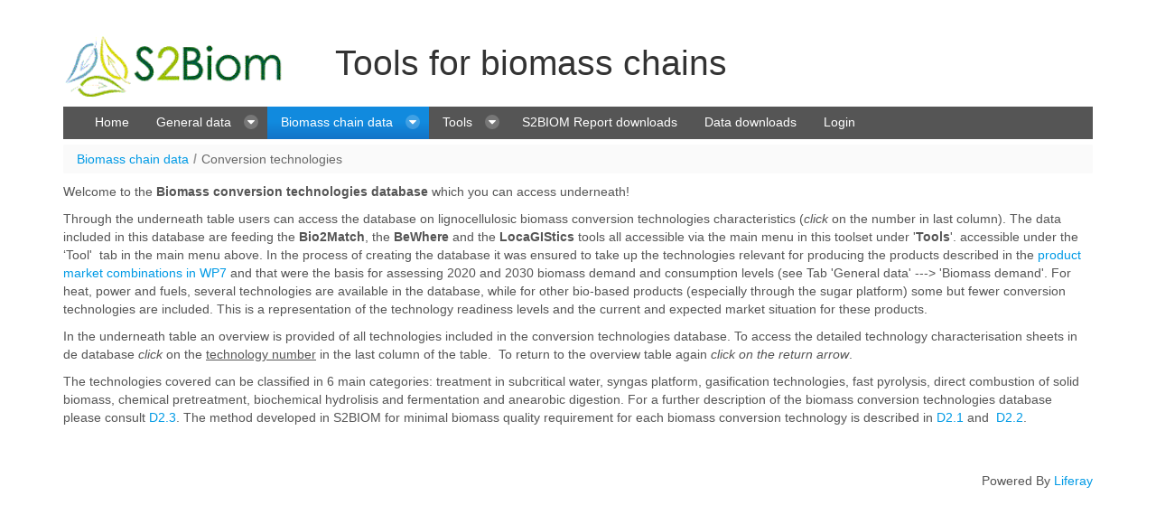

--- FILE ---
content_type: text/html;charset=UTF-8
request_url: https://s2biom.wenr.wur.nl/web/guest/conversion?p_p_id=conversions_WAR_Conversionsportlet&p_p_lifecycle=0&p_p_state=normal&p_p_mode=view&p_p_col_id=column-1&p_p_col_pos=1&p_p_col_count=2&_conversions_WAR_Conversionsportlet_keywords=&_conversions_WAR_Conversionsportlet_advancedSearch=false&_conversions_WAR_Conversionsportlet_andOperator=true&_conversions_WAR_Conversionsportlet_orderByCol=cvName&_conversions_WAR_Conversionsportlet_orderByType=desc&_conversions_WAR_Conversionsportlet_resetCur=false&_conversions_WAR_Conversionsportlet_delta=5
body_size: 6366
content:
<!DOCTYPE html> <html class="aui ltr" dir="ltr" lang="en-US"> <head> <title>Conversion technologies - Tools for biomass chains</title> <meta content="initial-scale=1.0, width=device-width" name="viewport" /> <meta content="text/html; charset=UTF-8" http-equiv="content-type" /> <link href="https://s2biom.wenr.wur.nl/html/themes/classic/images/favicon.ico" rel="Shortcut Icon" /> <link href="https&#x3a;&#x2f;&#x2f;s2biom&#x2e;wenr&#x2e;wur&#x2e;nl&#x2f;conversion&#x3f;p_p_id&#x3d;conversions_WAR_Conversionsportlet&#x26;p_p_lifecycle&#x3d;0&#x26;p_p_state&#x3d;normal&#x26;p_p_mode&#x3d;view&#x26;p_p_col_id&#x3d;column-1&#x26;p_p_col_pos&#x3d;1&#x26;p_p_col_count&#x3d;2&#x26;_conversions_WAR_Conversionsportlet_keywords&#x3d;&#x26;_conversions_WAR_Conversionsportlet_advancedSearch&#x3d;false&#x26;_conversions_WAR_Conversionsportlet_andOperator&#x3d;true&#x26;_conversions_WAR_Conversionsportlet_orderByCol&#x3d;cvName&#x26;_conversions_WAR_Conversionsportlet_orderByType&#x3d;desc&#x26;_conversions_WAR_Conversionsportlet_resetCur&#x3d;false&#x26;_conversions_WAR_Conversionsportlet_delta&#x3d;5" rel="canonical" /> <link href="https&#x3a;&#x2f;&#x2f;s2biom&#x2e;wenr&#x2e;wur&#x2e;nl&#x2f;ca&#x2f;conversion&#x3f;p_p_id&#x3d;conversions_WAR_Conversionsportlet&#x26;p_p_lifecycle&#x3d;0&#x26;p_p_state&#x3d;normal&#x26;p_p_mode&#x3d;view&#x26;p_p_col_id&#x3d;column-1&#x26;p_p_col_pos&#x3d;1&#x26;p_p_col_count&#x3d;2&#x26;_conversions_WAR_Conversionsportlet_keywords&#x3d;&#x26;_conversions_WAR_Conversionsportlet_advancedSearch&#x3d;false&#x26;_conversions_WAR_Conversionsportlet_andOperator&#x3d;true&#x26;_conversions_WAR_Conversionsportlet_orderByCol&#x3d;cvName&#x26;_conversions_WAR_Conversionsportlet_orderByType&#x3d;desc&#x26;_conversions_WAR_Conversionsportlet_resetCur&#x3d;false&#x26;_conversions_WAR_Conversionsportlet_delta&#x3d;5" hreflang="ca-ES" rel="alternate" /> <link href="https&#x3a;&#x2f;&#x2f;s2biom&#x2e;wenr&#x2e;wur&#x2e;nl&#x2f;zh&#x2f;conversion&#x3f;p_p_id&#x3d;conversions_WAR_Conversionsportlet&#x26;p_p_lifecycle&#x3d;0&#x26;p_p_state&#x3d;normal&#x26;p_p_mode&#x3d;view&#x26;p_p_col_id&#x3d;column-1&#x26;p_p_col_pos&#x3d;1&#x26;p_p_col_count&#x3d;2&#x26;_conversions_WAR_Conversionsportlet_keywords&#x3d;&#x26;_conversions_WAR_Conversionsportlet_advancedSearch&#x3d;false&#x26;_conversions_WAR_Conversionsportlet_andOperator&#x3d;true&#x26;_conversions_WAR_Conversionsportlet_orderByCol&#x3d;cvName&#x26;_conversions_WAR_Conversionsportlet_orderByType&#x3d;desc&#x26;_conversions_WAR_Conversionsportlet_resetCur&#x3d;false&#x26;_conversions_WAR_Conversionsportlet_delta&#x3d;5" hreflang="zh-CN" rel="alternate" /> <link href="https&#x3a;&#x2f;&#x2f;s2biom&#x2e;wenr&#x2e;wur&#x2e;nl&#x2f;conversion&#x3f;p_p_id&#x3d;conversions_WAR_Conversionsportlet&#x26;p_p_lifecycle&#x3d;0&#x26;p_p_state&#x3d;normal&#x26;p_p_mode&#x3d;view&#x26;p_p_col_id&#x3d;column-1&#x26;p_p_col_pos&#x3d;1&#x26;p_p_col_count&#x3d;2&#x26;_conversions_WAR_Conversionsportlet_keywords&#x3d;&#x26;_conversions_WAR_Conversionsportlet_advancedSearch&#x3d;false&#x26;_conversions_WAR_Conversionsportlet_andOperator&#x3d;true&#x26;_conversions_WAR_Conversionsportlet_orderByCol&#x3d;cvName&#x26;_conversions_WAR_Conversionsportlet_orderByType&#x3d;desc&#x26;_conversions_WAR_Conversionsportlet_resetCur&#x3d;false&#x26;_conversions_WAR_Conversionsportlet_delta&#x3d;5" hreflang="x-default" rel="alternate" /> <link href="https&#x3a;&#x2f;&#x2f;s2biom&#x2e;wenr&#x2e;wur&#x2e;nl&#x2f;conversion&#x3f;p_p_id&#x3d;conversions_WAR_Conversionsportlet&#x26;p_p_lifecycle&#x3d;0&#x26;p_p_state&#x3d;normal&#x26;p_p_mode&#x3d;view&#x26;p_p_col_id&#x3d;column-1&#x26;p_p_col_pos&#x3d;1&#x26;p_p_col_count&#x3d;2&#x26;_conversions_WAR_Conversionsportlet_keywords&#x3d;&#x26;_conversions_WAR_Conversionsportlet_advancedSearch&#x3d;false&#x26;_conversions_WAR_Conversionsportlet_andOperator&#x3d;true&#x26;_conversions_WAR_Conversionsportlet_orderByCol&#x3d;cvName&#x26;_conversions_WAR_Conversionsportlet_orderByType&#x3d;desc&#x26;_conversions_WAR_Conversionsportlet_resetCur&#x3d;false&#x26;_conversions_WAR_Conversionsportlet_delta&#x3d;5" hreflang="en-US" rel="alternate" /> <link href="https&#x3a;&#x2f;&#x2f;s2biom&#x2e;wenr&#x2e;wur&#x2e;nl&#x2f;fi&#x2f;conversion&#x3f;p_p_id&#x3d;conversions_WAR_Conversionsportlet&#x26;p_p_lifecycle&#x3d;0&#x26;p_p_state&#x3d;normal&#x26;p_p_mode&#x3d;view&#x26;p_p_col_id&#x3d;column-1&#x26;p_p_col_pos&#x3d;1&#x26;p_p_col_count&#x3d;2&#x26;_conversions_WAR_Conversionsportlet_keywords&#x3d;&#x26;_conversions_WAR_Conversionsportlet_advancedSearch&#x3d;false&#x26;_conversions_WAR_Conversionsportlet_andOperator&#x3d;true&#x26;_conversions_WAR_Conversionsportlet_orderByCol&#x3d;cvName&#x26;_conversions_WAR_Conversionsportlet_orderByType&#x3d;desc&#x26;_conversions_WAR_Conversionsportlet_resetCur&#x3d;false&#x26;_conversions_WAR_Conversionsportlet_delta&#x3d;5" hreflang="fi-FI" rel="alternate" /> <link href="https&#x3a;&#x2f;&#x2f;s2biom&#x2e;wenr&#x2e;wur&#x2e;nl&#x2f;fr&#x2f;conversion&#x3f;p_p_id&#x3d;conversions_WAR_Conversionsportlet&#x26;p_p_lifecycle&#x3d;0&#x26;p_p_state&#x3d;normal&#x26;p_p_mode&#x3d;view&#x26;p_p_col_id&#x3d;column-1&#x26;p_p_col_pos&#x3d;1&#x26;p_p_col_count&#x3d;2&#x26;_conversions_WAR_Conversionsportlet_keywords&#x3d;&#x26;_conversions_WAR_Conversionsportlet_advancedSearch&#x3d;false&#x26;_conversions_WAR_Conversionsportlet_andOperator&#x3d;true&#x26;_conversions_WAR_Conversionsportlet_orderByCol&#x3d;cvName&#x26;_conversions_WAR_Conversionsportlet_orderByType&#x3d;desc&#x26;_conversions_WAR_Conversionsportlet_resetCur&#x3d;false&#x26;_conversions_WAR_Conversionsportlet_delta&#x3d;5" hreflang="fr-FR" rel="alternate" /> <link href="https&#x3a;&#x2f;&#x2f;s2biom&#x2e;wenr&#x2e;wur&#x2e;nl&#x2f;de&#x2f;conversion&#x3f;p_p_id&#x3d;conversions_WAR_Conversionsportlet&#x26;p_p_lifecycle&#x3d;0&#x26;p_p_state&#x3d;normal&#x26;p_p_mode&#x3d;view&#x26;p_p_col_id&#x3d;column-1&#x26;p_p_col_pos&#x3d;1&#x26;p_p_col_count&#x3d;2&#x26;_conversions_WAR_Conversionsportlet_keywords&#x3d;&#x26;_conversions_WAR_Conversionsportlet_advancedSearch&#x3d;false&#x26;_conversions_WAR_Conversionsportlet_andOperator&#x3d;true&#x26;_conversions_WAR_Conversionsportlet_orderByCol&#x3d;cvName&#x26;_conversions_WAR_Conversionsportlet_orderByType&#x3d;desc&#x26;_conversions_WAR_Conversionsportlet_resetCur&#x3d;false&#x26;_conversions_WAR_Conversionsportlet_delta&#x3d;5" hreflang="de-DE" rel="alternate" /> <link href="https&#x3a;&#x2f;&#x2f;s2biom&#x2e;wenr&#x2e;wur&#x2e;nl&#x2f;iw&#x2f;conversion&#x3f;p_p_id&#x3d;conversions_WAR_Conversionsportlet&#x26;p_p_lifecycle&#x3d;0&#x26;p_p_state&#x3d;normal&#x26;p_p_mode&#x3d;view&#x26;p_p_col_id&#x3d;column-1&#x26;p_p_col_pos&#x3d;1&#x26;p_p_col_count&#x3d;2&#x26;_conversions_WAR_Conversionsportlet_keywords&#x3d;&#x26;_conversions_WAR_Conversionsportlet_advancedSearch&#x3d;false&#x26;_conversions_WAR_Conversionsportlet_andOperator&#x3d;true&#x26;_conversions_WAR_Conversionsportlet_orderByCol&#x3d;cvName&#x26;_conversions_WAR_Conversionsportlet_orderByType&#x3d;desc&#x26;_conversions_WAR_Conversionsportlet_resetCur&#x3d;false&#x26;_conversions_WAR_Conversionsportlet_delta&#x3d;5" hreflang="iw-IL" rel="alternate" /> <link href="https&#x3a;&#x2f;&#x2f;s2biom&#x2e;wenr&#x2e;wur&#x2e;nl&#x2f;hu&#x2f;conversion&#x3f;p_p_id&#x3d;conversions_WAR_Conversionsportlet&#x26;p_p_lifecycle&#x3d;0&#x26;p_p_state&#x3d;normal&#x26;p_p_mode&#x3d;view&#x26;p_p_col_id&#x3d;column-1&#x26;p_p_col_pos&#x3d;1&#x26;p_p_col_count&#x3d;2&#x26;_conversions_WAR_Conversionsportlet_keywords&#x3d;&#x26;_conversions_WAR_Conversionsportlet_advancedSearch&#x3d;false&#x26;_conversions_WAR_Conversionsportlet_andOperator&#x3d;true&#x26;_conversions_WAR_Conversionsportlet_orderByCol&#x3d;cvName&#x26;_conversions_WAR_Conversionsportlet_orderByType&#x3d;desc&#x26;_conversions_WAR_Conversionsportlet_resetCur&#x3d;false&#x26;_conversions_WAR_Conversionsportlet_delta&#x3d;5" hreflang="hu-HU" rel="alternate" /> <link href="https&#x3a;&#x2f;&#x2f;s2biom&#x2e;wenr&#x2e;wur&#x2e;nl&#x2f;ja&#x2f;conversion&#x3f;p_p_id&#x3d;conversions_WAR_Conversionsportlet&#x26;p_p_lifecycle&#x3d;0&#x26;p_p_state&#x3d;normal&#x26;p_p_mode&#x3d;view&#x26;p_p_col_id&#x3d;column-1&#x26;p_p_col_pos&#x3d;1&#x26;p_p_col_count&#x3d;2&#x26;_conversions_WAR_Conversionsportlet_keywords&#x3d;&#x26;_conversions_WAR_Conversionsportlet_advancedSearch&#x3d;false&#x26;_conversions_WAR_Conversionsportlet_andOperator&#x3d;true&#x26;_conversions_WAR_Conversionsportlet_orderByCol&#x3d;cvName&#x26;_conversions_WAR_Conversionsportlet_orderByType&#x3d;desc&#x26;_conversions_WAR_Conversionsportlet_resetCur&#x3d;false&#x26;_conversions_WAR_Conversionsportlet_delta&#x3d;5" hreflang="ja-JP" rel="alternate" /> <link href="https&#x3a;&#x2f;&#x2f;s2biom&#x2e;wenr&#x2e;wur&#x2e;nl&#x2f;pt&#x2f;conversion&#x3f;p_p_id&#x3d;conversions_WAR_Conversionsportlet&#x26;p_p_lifecycle&#x3d;0&#x26;p_p_state&#x3d;normal&#x26;p_p_mode&#x3d;view&#x26;p_p_col_id&#x3d;column-1&#x26;p_p_col_pos&#x3d;1&#x26;p_p_col_count&#x3d;2&#x26;_conversions_WAR_Conversionsportlet_keywords&#x3d;&#x26;_conversions_WAR_Conversionsportlet_advancedSearch&#x3d;false&#x26;_conversions_WAR_Conversionsportlet_andOperator&#x3d;true&#x26;_conversions_WAR_Conversionsportlet_orderByCol&#x3d;cvName&#x26;_conversions_WAR_Conversionsportlet_orderByType&#x3d;desc&#x26;_conversions_WAR_Conversionsportlet_resetCur&#x3d;false&#x26;_conversions_WAR_Conversionsportlet_delta&#x3d;5" hreflang="pt-BR" rel="alternate" /> <link href="https&#x3a;&#x2f;&#x2f;s2biom&#x2e;wenr&#x2e;wur&#x2e;nl&#x2f;es&#x2f;conversion&#x3f;p_p_id&#x3d;conversions_WAR_Conversionsportlet&#x26;p_p_lifecycle&#x3d;0&#x26;p_p_state&#x3d;normal&#x26;p_p_mode&#x3d;view&#x26;p_p_col_id&#x3d;column-1&#x26;p_p_col_pos&#x3d;1&#x26;p_p_col_count&#x3d;2&#x26;_conversions_WAR_Conversionsportlet_keywords&#x3d;&#x26;_conversions_WAR_Conversionsportlet_advancedSearch&#x3d;false&#x26;_conversions_WAR_Conversionsportlet_andOperator&#x3d;true&#x26;_conversions_WAR_Conversionsportlet_orderByCol&#x3d;cvName&#x26;_conversions_WAR_Conversionsportlet_orderByType&#x3d;desc&#x26;_conversions_WAR_Conversionsportlet_resetCur&#x3d;false&#x26;_conversions_WAR_Conversionsportlet_delta&#x3d;5" hreflang="es-ES" rel="alternate" /> <link class="lfr-css-file" href="https&#x3a;&#x2f;&#x2f;s2biom&#x2e;wenr&#x2e;wur&#x2e;nl&#x2f;html&#x2f;themes&#x2f;classic&#x2f;css&#x2f;aui&#x2e;css&#x3f;browserId&#x3d;other&#x26;themeId&#x3d;classic&#x26;minifierType&#x3d;css&#x26;languageId&#x3d;en_US&#x26;b&#x3d;6205&#x26;t&#x3d;1749793122000" rel="stylesheet" type="text/css" /> <link href="&#x2f;html&#x2f;css&#x2f;main&#x2e;css&#x3f;browserId&#x3d;other&#x26;themeId&#x3d;classic&#x26;minifierType&#x3d;css&#x26;languageId&#x3d;en_US&#x26;b&#x3d;6205&#x26;t&#x3d;1452638184000" rel="stylesheet" type="text/css" /> <link href="https://s2biom.wenr.wur.nl/html/portlet/journal_content/css/main.css?browserId=other&amp;themeId=classic&amp;minifierType=css&amp;languageId=en_US&amp;b=6205&amp;t=1758019364000" rel="stylesheet" type="text/css" /> <link href="https://s2biom.wenr.wur.nl/notifications-portlet/notifications/css/main.css?browserId=other&amp;themeId=classic&amp;minifierType=css&amp;languageId=en_US&amp;b=6205&amp;t=1758019337000" rel="stylesheet" type="text/css" /> <link href="https://s2biom.wenr.wur.nl/html/portlet/login/css/main.css?browserId=other&amp;themeId=classic&amp;minifierType=css&amp;languageId=en_US&amp;b=6205&amp;t=1758019364000" rel="stylesheet" type="text/css" /> <script type="text/javascript">var Liferay={Browser:{acceptsGzip:function(){return true},getMajorVersion:function(){return 131},getRevision:function(){return"537.36"},getVersion:function(){return"131.0"},isAir:function(){return false},isChrome:function(){return true},isFirefox:function(){return false},isGecko:function(){return true},isIe:function(){return false},isIphone:function(){return false},isLinux:function(){return false},isMac:function(){return true},isMobile:function(){return false},isMozilla:function(){return false},isOpera:function(){return false},isRtf:function(){return true},isSafari:function(){return true},isSun:function(){return false},isWap:function(){return false},isWapXhtml:function(){return false},isWebKit:function(){return true},isWindows:function(){return false},isWml:function(){return false}},Data:{NAV_SELECTOR:"#navigation",isCustomizationView:function(){return false},notices:[null]},ThemeDisplay:{getLayoutId:function(){return"14"},getLayoutURL:function(){return"https://s2biom.wenr.wur.nl/web/guest/conversion"},getParentLayoutId:function(){return"64"},isPrivateLayout:function(){return"false"},isVirtualLayout:function(){return false},getBCP47LanguageId:function(){return"en-US"},getCDNBaseURL:function(){return"https://s2biom.wenr.wur.nl"},getCDNDynamicResourcesHost:function(){return""},getCDNHost:function(){return""},getCompanyId:function(){return"10157"},getCompanyGroupId:function(){return"10197"},getDefaultLanguageId:function(){return"en_US"},getDoAsUserIdEncoded:function(){return""},getLanguageId:function(){return"en_US"},getParentGroupId:function(){return"10184"},getPathContext:function(){return""},getPathImage:function(){return"/image"},getPathJavaScript:function(){return"/html/js"},getPathMain:function(){return"/c"},getPathThemeImages:function(){return"https://s2biom.wenr.wur.nl/html/themes/classic/images"},getPathThemeRoot:function(){return"/html/themes/classic"},getPlid:function(){return"11013"},getPortalURL:function(){return"https://s2biom.wenr.wur.nl"},getPortletSetupShowBordersDefault:function(){return true},getScopeGroupId:function(){return"10184"},getScopeGroupIdOrLiveGroupId:function(){return"10184"},getSessionId:function(){return""},getSiteGroupId:function(){return"10184"},getURLControlPanel:function(){return"/group/control_panel?refererPlid=11013"},getURLHome:function(){return"https\x3a\x2f\x2fs2biom\x2ewenr\x2ewur\x2enl\x2fweb\x2fguest"},getUserId:function(){return"10161"},getUserName:function(){return""},isAddSessionIdToURL:function(){return false},isFreeformLayout:function(){return false},isImpersonated:function(){return false},isSignedIn:function(){return false},isStateExclusive:function(){return false},isStateMaximized:function(){return false},isStatePopUp:function(){return false}},PropsValues:{NTLM_AUTH_ENABLED:false}};var themeDisplay=Liferay.ThemeDisplay;Liferay.AUI={getAvailableLangPath:function(){return"available_languages.jsp?browserId=other&themeId=classic&colorSchemeId=01&minifierType=js&languageId=en_US&b=6205&t=1452641414000"},getCombine:function(){return true},getComboPath:function(){return"/combo/?browserId=other&minifierType=&languageId=en_US&b=6205&t=1452641414000&"},getFilter:function(){return"min"},getJavaScriptRootPath:function(){return"/html/js"},getLangPath:function(){return"aui_lang.jsp?browserId=other&themeId=classic&colorSchemeId=01&minifierType=js&languageId=en_US&b=6205&t=1452641414000"},getStaticResourceURLParams:function(){return"?browserId=other&minifierType=&languageId=en_US&b=6205&t=1452641414000"}};Liferay.authToken="QkuFB88x";Liferay.currentURL="\x2fweb\x2fguest\x2fconversion\x3fp_p_id\x3dconversions_WAR_Conversionsportlet\x26p_p_lifecycle\x3d0\x26p_p_state\x3dnormal\x26p_p_mode\x3dview\x26p_p_col_id\x3dcolumn-1\x26p_p_col_pos\x3d1\x26p_p_col_count\x3d2\x26_conversions_WAR_Conversionsportlet_keywords\x3d\x26_conversions_WAR_Conversionsportlet_advancedSearch\x3dfalse\x26_conversions_WAR_Conversionsportlet_andOperator\x3dtrue\x26_conversions_WAR_Conversionsportlet_orderByCol\x3dcvName\x26_conversions_WAR_Conversionsportlet_orderByType\x3ddesc\x26_conversions_WAR_Conversionsportlet_resetCur\x3dfalse\x26_conversions_WAR_Conversionsportlet_delta\x3d5";Liferay.currentURLEncoded="%2Fweb%2Fguest%2Fconversion%3Fp_p_id%3Dconversions_WAR_Conversionsportlet%26p_p_lifecycle%3D0%26p_p_state%3Dnormal%26p_p_mode%3Dview%26p_p_col_id%3Dcolumn-1%26p_p_col_pos%3D1%26p_p_col_count%3D2%26_conversions_WAR_Conversionsportlet_keywords%3D%26_conversions_WAR_Conversionsportlet_advancedSearch%3Dfalse%26_conversions_WAR_Conversionsportlet_andOperator%3Dtrue%26_conversions_WAR_Conversionsportlet_orderByCol%3DcvName%26_conversions_WAR_Conversionsportlet_orderByType%3Ddesc%26_conversions_WAR_Conversionsportlet_resetCur%3Dfalse%26_conversions_WAR_Conversionsportlet_delta%3D5";</script> <script src="/html/js/barebone.jsp?browserId=other&amp;themeId=classic&amp;colorSchemeId=01&amp;minifierType=js&amp;minifierBundleId=javascript.barebone.files&amp;languageId=en_US&amp;b=6205&amp;t=1452641414000" type="text/javascript"></script> <script type="text/javascript">Liferay.Portlet.list=["56_INSTANCE_hp6YgTcF8BOh","58"];</script> <script type="text/javascript">(function(d,e,j,h,f,c,b){d.GoogleAnalyticsObject=f;d[f]=d[f]||function(){var a=d[f].q||[];d[f].q=a;(d[f].q).push(arguments)};d[f].l=1*new Date();c=e.createElement(j);b=e.getElementsByTagName(j)[0];c.async=1;c.src=h;b.parentNode.insertBefore(c,b)})(window,document,"script","//www.google-analytics.com/analytics.js","ga");ga("create","UA-70689741-1","auto");ga("send","pageview");</script> <link class="lfr-css-file" href="https&#x3a;&#x2f;&#x2f;s2biom&#x2e;wenr&#x2e;wur&#x2e;nl&#x2f;html&#x2f;themes&#x2f;classic&#x2f;css&#x2f;main&#x2e;css&#x3f;browserId&#x3d;other&#x26;themeId&#x3d;classic&#x26;minifierType&#x3d;css&#x26;languageId&#x3d;en_US&#x26;b&#x3d;6205&#x26;t&#x3d;1749793122000" rel="stylesheet" type="text/css" /> <style type="text/css">.aui #breadcrumbs{margin-bottom:0}.portlet-title-text{color:#000}//.nav-item-label{// color:#FFF;// background-color:#FFF;// visibility:hidden}.nav-account-controls{visibility:hidden}</style> <style type="text/css">#p_p_id_56_INSTANCE_hp6YgTcF8BOh_ .portlet-borderless-container{border-width:;border-style:}</style> </head> <body class="default yui3-skin-sam controls-visible guest-site signed-out public-page site dockbar-split"> <a href="#main-content" id="skip-to-content">Skip to Content</a> <div class="portlet-boundary portlet-boundary_145_ portlet-static portlet-static-end portlet-dockbar " id="p_p_id_145_" > <span id="p_145"></span> <div class="navbar navbar-static-top dockbar" id="_145_dockbar" data-namespace="_145_" > <div class="navbar-inner"> <div class="container"> <span id="_145_dockbarResponsiveButton"> <a class="btn btn-navbar" id="_145_navSiteNavigationNavbarBtn" data-navId="_145_navSiteNavigation" tabindex="0"><i class="icon-reorder"></i></a><a class="btn btn-navbar" id="_145_navAccountControlsNavbarBtn" data-navId="_145_navAccountControls" tabindex="0"><i class="icon-user"></i></a> </span> <span id="_145_dockbarbodyContent"> <div class="collapse nav-collapse" id="_145_navSiteNavigationNavbarCollapse"> <ul aria-label="Dockbar" class="nav nav-navigation" id="_145_navSiteNavigation" role="menubar" > </ul> </div> <div class="collapse nav-collapse" id="_145_navAccountControlsNavbarCollapse"> <ul aria-label="Dockbar" class="nav nav-account-controls" id="_145_navAccountControls" role="menubar" > <li class="sign-in " id="hsrh_" role="presentation" > <a class="" data-redirect="false" href="https://s2biom.wenr.wur.nl/c/portal/login?p_l_id=11013" id="" role="menuitem" title="Sign In"> <i class="icon-user"></i> <span class="nav-item-label"> Sign In </span> </a> </li> </ul> </div> </span> </div> </div> </div> <div class="dockbar-messages" id="_145_dockbarMessages"> <div class="header"></div> <div class="body"></div> <div class="footer"></div> </div> <script type="text/javascript">AUI().use("liferay-dockbar",function(a){(function(){Liferay.Dockbar.init("#_145_dockbar");var b=a.all(".portlet-column-content.customizable");if(b.size()>0){b.get("parentNode").addClass("customizable")}})()});</script> </div> <div class="container-fluid" id="wrapper"> <header id="banner" role="banner"> <div id="heading"> <h1 class="site-title"> <a class="logo custom-logo" href="https://s2biom.wenr.wur.nl/web/guest/conversion?p_p_auth=D7z4876a&amp;p_p_id=49&amp;p_p_lifecycle=1&amp;p_p_state=normal&amp;p_p_mode=view&amp;_49_struts_action=%2Fmy_sites%2Fview&amp;_49_groupId=10184&amp;_49_privateLayout=false" title="Go to Tools for biomass chains"> <img alt="Tools for biomass chains" height="79" src="/image/layout_set_logo?img_id=10768&amp;t=1758019380451" width="290" /> <span class="site-name" title="Go to Tools for biomass chains"> Tools for biomass chains </span> </a> </h1> <h2 class="page-title"> <span>Conversion technologies</span> </h2> </div> <nav class="sort-pages modify-pages navbar site-navigation" id="navigation" role="navigation"> <div class="navbar-inner"> <div class="collapse nav-collapse"> <ul aria-label="Site Pages" class="nav nav-collapse" role="menubar"> <li class="lfr-nav-item" id="layout_2" role="presentation"> <a aria-labelledby="layout_2" class="" href="https&#x3a;&#x2f;&#x2f;s2biom&#x2e;wenr&#x2e;wur&#x2e;nl&#x2f;web&#x2f;guest&#x2f;home" role="menuitem"> <span> Home </span> </a> </li> <li class="lfr-nav-item dropdown" id="layout_61" role="presentation"> <a aria-labelledby="layout_61" aria-haspopup='true' class="dropdown-toggle" href="https&#x3a;&#x2f;&#x2f;s2biom&#x2e;wenr&#x2e;wur&#x2e;nl&#x2f;web&#x2f;guest&#x2f;general-data" role="menuitem"> <span> General data <span class="lfr-nav-child-toggle"><i class="icon-caret-down"></i></span></span> </a> <ul class="dropdown-menu child-menu" role="menu"> <li class="lfr-nav-item" id="layout_7" role="presentation"> <a aria-labelledby="layout_7" href="https&#x3a;&#x2f;&#x2f;s2biom&#x2e;wenr&#x2e;wur&#x2e;nl&#x2f;web&#x2f;guest&#x2f;scenarios" role="menuitem">Scenarios</a> </li> <li class="lfr-nav-item" id="layout_62" role="presentation"> <a aria-labelledby="layout_62" href="https&#x3a;&#x2f;&#x2f;s2biom&#x2e;wenr&#x2e;wur&#x2e;nl&#x2f;web&#x2f;guest&#x2f;regulatory-financial-framework" role="menuitem">Regulatory &amp; financial framework</a> </li> <li class="lfr-nav-item" id="layout_63" role="presentation"> <a aria-labelledby="layout_63" href="https&#x3a;&#x2f;&#x2f;s2biom&#x2e;wenr&#x2e;wur&#x2e;nl&#x2f;web&#x2f;guest&#x2f;biomass-demand" role="menuitem">Biomass demand</a> </li> </ul> </li> <li class="lfr-nav-item selected active dropdown" id="layout_64" aria-selected='true' role="presentation"> <a aria-labelledby="layout_64" aria-haspopup='true' class="dropdown-toggle" href="https&#x3a;&#x2f;&#x2f;s2biom&#x2e;wenr&#x2e;wur&#x2e;nl&#x2f;web&#x2f;guest&#x2f;biomass-chain-data" role="menuitem"> <span> Biomass chain data <span class="lfr-nav-child-toggle"><i class="icon-caret-down"></i></span></span> </a> <ul class="dropdown-menu child-menu" role="menu"> <li class="lfr-nav-item" id="layout_80" role="presentation"> <a aria-labelledby="layout_80" href="https&#x3a;&#x2f;&#x2f;s2biom&#x2e;wenr&#x2e;wur&#x2e;nl&#x2f;web&#x2f;guest&#x2f;biomass-supply" role="menuitem">Biomass supply (Europe)</a> </li> <li class="lfr-nav-item" id="layout_81" role="presentation"> <a aria-labelledby="layout_81" href="https&#x3a;&#x2f;&#x2f;s2biom&#x2e;wenr&#x2e;wur&#x2e;nl&#x2f;web&#x2f;guest&#x2f;biomass-cost" role="menuitem">Biomass cost/supply (Europe)</a> </li> <li class="lfr-nav-item" id="layout_88" role="presentation"> <a aria-labelledby="layout_88" href="https&#x3a;&#x2f;&#x2f;s2biom&#x2e;wenr&#x2e;wur&#x2e;nl&#x2f;web&#x2f;guest&#x2f;biomass-cost-supply-imports" role="menuitem">Biomass cost-supply (Imports)</a> </li> <li class="lfr-nav-item" id="layout_89" role="presentation"> <a aria-labelledby="layout_89" href="https&#x3a;&#x2f;&#x2f;s2biom&#x2e;wenr&#x2e;wur&#x2e;nl&#x2f;web&#x2f;guest&#x2f;biomass-characteristics" role="menuitem">Biomass characteristics</a> </li> <li class="selected" id="layout_14" aria-selected='true' role="presentation"> <a aria-labelledby="layout_14" href="https&#x3a;&#x2f;&#x2f;s2biom&#x2e;wenr&#x2e;wur&#x2e;nl&#x2f;web&#x2f;guest&#x2f;conversion" role="menuitem">Conversion technologies</a> </li> <li class="lfr-nav-item" id="layout_13" role="presentation"> <a aria-labelledby="layout_13" href="https&#x3a;&#x2f;&#x2f;s2biom&#x2e;wenr&#x2e;wur&#x2e;nl&#x2f;web&#x2f;guest&#x2f;logistical-components" role="menuitem">Logistical components</a> </li> <li class="lfr-nav-item" id="layout_74" role="presentation"> <a aria-labelledby="layout_74" href="https&#x3a;&#x2f;&#x2f;s2biom&#x2e;wenr&#x2e;wur&#x2e;nl&#x2f;web&#x2f;guest&#x2f;value-chain-sustainability1" role="menuitem">Value chain sustainability</a> </li> </ul> </li> <li class="lfr-nav-item dropdown" id="layout_11" role="presentation"> <a aria-labelledby="layout_11" aria-haspopup='true' class="dropdown-toggle" href="https&#x3a;&#x2f;&#x2f;s2biom&#x2e;wenr&#x2e;wur&#x2e;nl&#x2f;web&#x2f;guest&#x2f;tools" role="menuitem"> <span> Tools <span class="lfr-nav-child-toggle"><i class="icon-caret-down"></i></span></span> </a> <ul class="dropdown-menu child-menu" role="menu"> <li class="lfr-nav-item" id="layout_67" role="presentation"> <a aria-labelledby="layout_67" href="https&#x3a;&#x2f;&#x2f;s2biom&#x2e;wenr&#x2e;wur&#x2e;nl&#x2f;web&#x2f;guest&#x2f;bio2match" role="menuitem">Bio2Match</a> </li> <li class="lfr-nav-item" id="layout_17" role="presentation"> <a aria-labelledby="layout_17" href="https&#x3a;&#x2f;&#x2f;s2biom&#x2e;wenr&#x2e;wur&#x2e;nl&#x2f;web&#x2f;guest&#x2f;bewhere" role="menuitem">BeWhere</a> </li> <li class="lfr-nav-item" id="layout_93" role="presentation"> <a aria-labelledby="layout_93" href="https&#x3a;&#x2f;&#x2f;s2biom&#x2e;wenr&#x2e;wur&#x2e;nl&#x2f;web&#x2f;guest&#x2f;locagistics-replacement" role="menuitem">LocaGIStics - replacement</a> </li> </ul> </li> <li class="lfr-nav-item" id="layout_68" role="presentation"> <a aria-labelledby="layout_68" class="" href="https&#x3a;&#x2f;&#x2f;s2biom&#x2e;wenr&#x2e;wur&#x2e;nl&#x2f;web&#x2f;guest&#x2f;report-downloads" role="menuitem"> <span> S2BIOM Report downloads </span> </a> </li> <li class="lfr-nav-item" id="layout_91" role="presentation"> <a aria-labelledby="layout_91" class="" href="https&#x3a;&#x2f;&#x2f;s2biom&#x2e;wenr&#x2e;wur&#x2e;nl&#x2f;web&#x2f;guest&#x2f;data-downloads" role="menuitem"> <span> Data downloads </span> </a> </li> <li class="lfr-nav-item" id="layout_83" role="presentation"> <a aria-labelledby="layout_83" class="" href="https&#x3a;&#x2f;&#x2f;s2biom&#x2e;wenr&#x2e;wur&#x2e;nl&#x2f;web&#x2f;guest&#x2f;login1" role="menuitem"> <span> Login </span> </a> </li> </ul> </div> </div> </nav> <script>Liferay.Data.NAV_LIST_SELECTOR=".navbar-inner .nav-collapse > ul";</script> </header> <div id="content"> <nav id="breadcrumbs"> <ul aria-label="Breadcrumb" class="breadcrumb breadcrumb-horizontal"> <li class="first"><a href="https://s2biom.wenr.wur.nl/web/guest/biomass-chain-data" >Biomass chain data</a><span class="divider">/</span></li><li class="active last"><a href="https://s2biom.wenr.wur.nl/web/guest/conversion" >Conversion technologies</a><span class="divider">/</span></li> </ul> </nav> <div class="columns-1" id="main-content" role="main"> <div class="portlet-layout row-fluid"> <div class="portlet-column portlet-column-only span12" id="column-1"> <div class="portlet-dropzone portlet-column-content portlet-column-content-only" id="layout-column_column-1"> <div class="portlet-boundary portlet-boundary_56_ portlet-static portlet-static-end portlet-borderless portlet-journal-content " id="p_p_id_56_INSTANCE_hp6YgTcF8BOh_" > <span id="p_56_INSTANCE_hp6YgTcF8BOh"></span> <div class="portlet-borderless-container" style=""> <div class="portlet-body"> <div class="journal-content-article"> <p>Welcome to the <strong>Biomass conversion technologies database</strong> which you can access underneath!&nbsp;</p> <p>Through the underneath table users can access the database on lignocellulosic&nbsp;biomass conversion technologies characteristics (<em>click</em> on the number in last column). The data included in this database are feeding the <strong>Bio2Match</strong>, the <strong>BeWhere</strong> and the <strong>LocaGIStics</strong> tools all accessible via the main menu in this toolset under '<strong>Tools</strong>'. accessible under the ‘Tool' &nbsp;tab in the main menu above.&nbsp;In the process of creating the database it was ensured to take up the technologies relevant for producing the products described in the <a href="/doc/S2Biom_D7_2.final.pdf" target="_blank">product market combinations in WP7</a> and that were the basis for assessing 2020 and 2030 biomass demand and consumption levels (see Tab 'General data' ---&gt; 'Biomass demand'. For heat, power and fuels, several technologies are available in the database, while for other bio-based products (especially through the sugar platform) some but fewer conversion technologies are included. This is a representation of the technology readiness levels and the current and expected market situation for these products.</p> <p>In the underneath table an overview is provided of all technologies included in the conversion technologies database. To access the detailed technology characterisation sheets in de database <em>click</em> on the <u>technology number</u> in the last column of the table. &nbsp;To return to the overview table again <em>click on the return arrow</em>.&nbsp;</p> <p>The technologies covered can be classified in 6 main categories: treatment in subcritical water, syngas platform, gasification technologies, fast pyrolysis, direct combustion of solid biomass, chemical pretreatment, biochemical hydrolisis and fermentation and anearobic digestion. For a further description of the biomass conversion technologies database please consult <a href="/doc/S2Biom_D2.3_-_Database_of_Conversion_Technologies.pdf" target="_blank">D2.3</a>.&nbsp;<span style="color: rgb(85, 85, 85); font-family: &quot;Helvetica Neue&quot;, Helvetica, Arial, sans-serif; font-size: 14px;">The method developed in S2BIOM&nbsp;for minimal biomass quality requirement for each&nbsp;biomass conversion technology is described in&nbsp;</span><a href="http://s2biom.alterra.wur.nl/doc/S2BIOM_D2.1_method_standardized_biomass_characterisation__quality_requirements_for_conversion_technologies.pdf" style="color: rgb(0, 154, 229); text-decoration: none; font-family: &quot;Helvetica Neue&quot;, Helvetica, Arial, sans-serif; font-size: 14px;" target="_blank">D2.1</a><span style="color: rgb(85, 85, 85); font-family: &quot;Helvetica Neue&quot;, Helvetica, Arial, sans-serif; font-size: 14px;">&nbsp;and &nbsp;</span><a href="http://s2biom.alterra.wur.nl/doc/S2Biom_D2_selection_method_to_match_biomass_types_with_conversion_technologies.pdf" style="color: rgb(0, 154, 229); text-decoration: none; font-family: &quot;Helvetica Neue&quot;, Helvetica, Arial, sans-serif; font-size: 14px;" target="_blank">D2.2</a><span style="color: rgb(85, 85, 85); font-family: &quot;Helvetica Neue&quot;, Helvetica, Arial, sans-serif; font-size: 14px;">.</span></p> </div> <div class="entry-links"> </div> </div> </div> </div> </div> </div> </div> </div> <form action="#" id="hrefFm" method="post" name="hrefFm"> <span></span> </form> </div> <footer id="footer" role="contentinfo"> <p class="powered-by"> Powered By <a href="http://www.liferay.com" rel="external">Liferay</a> </p> </footer> </div> <script src="https://s2biom.wenr.wur.nl/notifications-portlet/notifications/js/main.js?browserId=other&amp;minifierType=js&amp;languageId=en_US&amp;b=6205&amp;t=1758019337000" type="text/javascript"></script> <script type="text/javascript">Liferay.Util.addInputFocus();</script> <script type="text/javascript">Liferay.Portlet.onLoad({canEditTitle:false,columnPos:1,isStatic:"end",namespacedId:"p_p_id_conversions_WAR_Conversionsportlet_",portletId:"conversions_WAR_Conversionsportlet",refreshURL:"\x2fc\x2fportal\x2frender_portlet\x3fp_l_id\x3d11013\x26p_p_id\x3dconversions_WAR_Conversionsportlet\x26p_p_lifecycle\x3d0\x26p_t_lifecycle\x3d0\x26p_p_state\x3dnormal\x26p_p_mode\x3dview\x26p_p_col_id\x3dcolumn-1\x26p_p_col_pos\x3d1\x26p_p_col_count\x3d2\x26p_p_isolated\x3d1\x26currentURL\x3d\x252Fweb\x252Fguest\x252Fconversion\x253Fp_p_id\x253Dconversions_WAR_Conversionsportlet\x2526p_p_lifecycle\x253D0\x2526p_p_state\x253Dnormal\x2526p_p_mode\x253Dview\x2526p_p_col_id\x253Dcolumn-1\x2526p_p_col_pos\x253D1\x2526p_p_col_count\x253D2\x2526_conversions_WAR_Conversionsportlet_keywords\x253D\x2526_conversions_WAR_Conversionsportlet_advancedSearch\x253Dfalse\x2526_conversions_WAR_Conversionsportlet_andOperator\x253Dtrue\x2526_conversions_WAR_Conversionsportlet_orderByCol\x253DcvName\x2526_conversions_WAR_Conversionsportlet_orderByType\x253Ddesc\x2526_conversions_WAR_Conversionsportlet_resetCur\x253Dfalse\x2526_conversions_WAR_Conversionsportlet_delta\x253D5\x26_conversions_WAR_Conversionsportlet_keywords\x3d\x26_conversions_WAR_Conversionsportlet_advancedSearch\x3dfalse\x26_conversions_WAR_Conversionsportlet_orderByCol\x3dcvName\x26_conversions_WAR_Conversionsportlet_andOperator\x3dtrue\x26_conversions_WAR_Conversionsportlet_resetCur\x3dfalse\x26_conversions_WAR_Conversionsportlet_delta\x3d5\x26_conversions_WAR_Conversionsportlet_orderByType\x3ddesc"});Liferay.Portlet.onLoad({canEditTitle:false,columnPos:0,isStatic:"end",namespacedId:"p_p_id_145_",portletId:"145",refreshURL:"\x2fc\x2fportal\x2frender_portlet\x3fp_l_id\x3d11013\x26p_p_id\x3d145\x26p_p_lifecycle\x3d0\x26p_t_lifecycle\x3d0\x26p_p_state\x3dnormal\x26p_p_mode\x3dview\x26p_p_col_id\x3dnull\x26p_p_col_pos\x3dnull\x26p_p_col_count\x3dnull\x26p_p_static\x3d1\x26p_p_isolated\x3d1\x26currentURL\x3d\x252Fweb\x252Fguest\x252Fconversion\x253Fp_p_id\x253Dconversions_WAR_Conversionsportlet\x2526p_p_lifecycle\x253D0\x2526p_p_state\x253Dnormal\x2526p_p_mode\x253Dview\x2526p_p_col_id\x253Dcolumn-1\x2526p_p_col_pos\x253D1\x2526p_p_col_count\x253D2\x2526_conversions_WAR_Conversionsportlet_keywords\x253D\x2526_conversions_WAR_Conversionsportlet_advancedSearch\x253Dfalse\x2526_conversions_WAR_Conversionsportlet_andOperator\x253Dtrue\x2526_conversions_WAR_Conversionsportlet_orderByCol\x253DcvName\x2526_conversions_WAR_Conversionsportlet_orderByType\x253Ddesc\x2526_conversions_WAR_Conversionsportlet_resetCur\x253Dfalse\x2526_conversions_WAR_Conversionsportlet_delta\x253D5\x26_conversions_WAR_Conversionsportlet_keywords\x3d\x26_conversions_WAR_Conversionsportlet_advancedSearch\x3dfalse\x26_conversions_WAR_Conversionsportlet_orderByCol\x3dcvName\x26_conversions_WAR_Conversionsportlet_resetCur\x3dfalse\x26_conversions_WAR_Conversionsportlet_delta\x3d5\x26_conversions_WAR_Conversionsportlet_orderByType\x3ddesc\x26_conversions_WAR_Conversionsportlet_andOperator\x3dtrue"});Liferay.Portlet.onLoad({canEditTitle:false,columnPos:0,isStatic:"end",namespacedId:"p_p_id_56_INSTANCE_hp6YgTcF8BOh_",portletId:"56_INSTANCE_hp6YgTcF8BOh",refreshURL:"\x2fc\x2fportal\x2frender_portlet\x3fp_l_id\x3d11013\x26p_p_id\x3d56_INSTANCE_hp6YgTcF8BOh\x26p_p_lifecycle\x3d0\x26p_t_lifecycle\x3d0\x26p_p_state\x3dnormal\x26p_p_mode\x3dview\x26p_p_col_id\x3dcolumn-1\x26p_p_col_pos\x3d0\x26p_p_col_count\x3d2\x26p_p_isolated\x3d1\x26currentURL\x3d\x252Fweb\x252Fguest\x252Fconversion\x253Fp_p_id\x253Dconversions_WAR_Conversionsportlet\x2526p_p_lifecycle\x253D0\x2526p_p_state\x253Dnormal\x2526p_p_mode\x253Dview\x2526p_p_col_id\x253Dcolumn-1\x2526p_p_col_pos\x253D1\x2526p_p_col_count\x253D2\x2526_conversions_WAR_Conversionsportlet_keywords\x253D\x2526_conversions_WAR_Conversionsportlet_advancedSearch\x253Dfalse\x2526_conversions_WAR_Conversionsportlet_andOperator\x253Dtrue\x2526_conversions_WAR_Conversionsportlet_orderByCol\x253DcvName\x2526_conversions_WAR_Conversionsportlet_orderByType\x253Ddesc\x2526_conversions_WAR_Conversionsportlet_resetCur\x253Dfalse\x2526_conversions_WAR_Conversionsportlet_delta\x253D5"});AUI().use("aui-base","event-outside","liferay-menu","liferay-menu-toggle","liferay-notice","liferay-poller","liferay-session",function(a){(function(){Liferay.Util.addInputType();Liferay.Portlet.ready(function(b,c){Liferay.Util.addInputType(c)});if(a.UA.mobile){Liferay.Util.addInputCancel()}})();(function(){new Liferay.Menu();var b=Liferay.Data.notices;for(var c=1;c<b.length;c++){new Liferay.Notice(b[c])}})();(function(){Liferay.Session=new Liferay.SessionBase({autoExtend:true,sessionLength:30,redirectOnExpire:false,redirectUrl:"https\x3a\x2f\x2fs2biom\x2ewenr\x2ewur\x2enl\x2fweb\x2fguest",warningLength:1})})();(function(){a.all("#_145_dockbarResponsiveButton .btn-navbar").each(function(c,b,f){var g=c.attr("id");var e=c.attr("data-navid");var d=new Liferay.MenuToggle({content:"#"+e+"NavbarCollapse, #_145_dockbarResponsiveButton #"+g,toggleTouch:true,trigger:"#_145_dockbarResponsiveButton #"+g})})})()});</script> <script src="https://s2biom.wenr.wur.nl/html/themes/classic/js/main.js?browserId=other&amp;minifierType=js&amp;languageId=en_US&amp;b=6205&amp;t=1749793122000" type="text/javascript"></script> <script type="text/javascript"></script> </body> </html> 

--- FILE ---
content_type: text/css
request_url: https://s2biom.wenr.wur.nl/html/portlet/login/css/main.css?browserId=other&themeId=classic&minifierType=css&languageId=en_US&b=6205&t=1758019364000
body_size: 245
content:
.portlet-login .form fieldset{border-width:0;margin-bottom:0;padding:0}.portlet-login .form .button-holder,.portlet-login .form .form-column{margin-bottom:10px}.portlet-login .facebook-login-button .button-content{background:url(/html/themes/classic/images/login/facebook_login_button.png) no-repeat scroll 0 50%;padding:5px 5px 5px 30px}.portlet-login .facebook-login-button .button-input{background:transparent none;border-width:0;color:#FFF;font-family:"lucida grande",Tahoma,Verdana,Arial,sans-serif;padding:0;text-shadow:none}.portlet-login .navigation{background:#eee;border-top:1px solid #bfbfbf;padding:10px}.portlet-login .signed-in{-ms-word-break:break-all;word-break:break-all;word-break:break-word;-webkit-hyphens:auto;-moz-hyphens:auto;hyphens:auto}